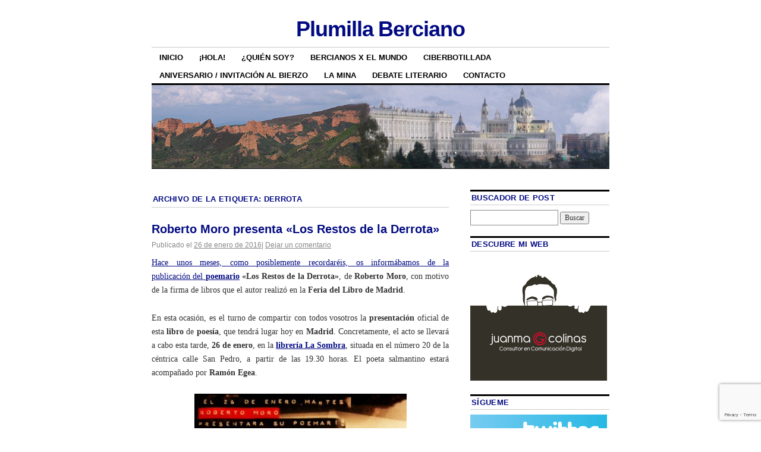

--- FILE ---
content_type: text/html; charset=utf-8
request_url: https://www.google.com/recaptcha/api2/anchor?ar=1&k=6LczAFMpAAAAAO-IKQcsmoj9bjgZl6_0pOaKoJVY&co=aHR0cHM6Ly93d3cucGx1bWlsbGFiZXJjaWFuby5jb206NDQz&hl=en&v=PoyoqOPhxBO7pBk68S4YbpHZ&size=invisible&anchor-ms=20000&execute-ms=30000&cb=ltb0whl3o65q
body_size: 48704
content:
<!DOCTYPE HTML><html dir="ltr" lang="en"><head><meta http-equiv="Content-Type" content="text/html; charset=UTF-8">
<meta http-equiv="X-UA-Compatible" content="IE=edge">
<title>reCAPTCHA</title>
<style type="text/css">
/* cyrillic-ext */
@font-face {
  font-family: 'Roboto';
  font-style: normal;
  font-weight: 400;
  font-stretch: 100%;
  src: url(//fonts.gstatic.com/s/roboto/v48/KFO7CnqEu92Fr1ME7kSn66aGLdTylUAMa3GUBHMdazTgWw.woff2) format('woff2');
  unicode-range: U+0460-052F, U+1C80-1C8A, U+20B4, U+2DE0-2DFF, U+A640-A69F, U+FE2E-FE2F;
}
/* cyrillic */
@font-face {
  font-family: 'Roboto';
  font-style: normal;
  font-weight: 400;
  font-stretch: 100%;
  src: url(//fonts.gstatic.com/s/roboto/v48/KFO7CnqEu92Fr1ME7kSn66aGLdTylUAMa3iUBHMdazTgWw.woff2) format('woff2');
  unicode-range: U+0301, U+0400-045F, U+0490-0491, U+04B0-04B1, U+2116;
}
/* greek-ext */
@font-face {
  font-family: 'Roboto';
  font-style: normal;
  font-weight: 400;
  font-stretch: 100%;
  src: url(//fonts.gstatic.com/s/roboto/v48/KFO7CnqEu92Fr1ME7kSn66aGLdTylUAMa3CUBHMdazTgWw.woff2) format('woff2');
  unicode-range: U+1F00-1FFF;
}
/* greek */
@font-face {
  font-family: 'Roboto';
  font-style: normal;
  font-weight: 400;
  font-stretch: 100%;
  src: url(//fonts.gstatic.com/s/roboto/v48/KFO7CnqEu92Fr1ME7kSn66aGLdTylUAMa3-UBHMdazTgWw.woff2) format('woff2');
  unicode-range: U+0370-0377, U+037A-037F, U+0384-038A, U+038C, U+038E-03A1, U+03A3-03FF;
}
/* math */
@font-face {
  font-family: 'Roboto';
  font-style: normal;
  font-weight: 400;
  font-stretch: 100%;
  src: url(//fonts.gstatic.com/s/roboto/v48/KFO7CnqEu92Fr1ME7kSn66aGLdTylUAMawCUBHMdazTgWw.woff2) format('woff2');
  unicode-range: U+0302-0303, U+0305, U+0307-0308, U+0310, U+0312, U+0315, U+031A, U+0326-0327, U+032C, U+032F-0330, U+0332-0333, U+0338, U+033A, U+0346, U+034D, U+0391-03A1, U+03A3-03A9, U+03B1-03C9, U+03D1, U+03D5-03D6, U+03F0-03F1, U+03F4-03F5, U+2016-2017, U+2034-2038, U+203C, U+2040, U+2043, U+2047, U+2050, U+2057, U+205F, U+2070-2071, U+2074-208E, U+2090-209C, U+20D0-20DC, U+20E1, U+20E5-20EF, U+2100-2112, U+2114-2115, U+2117-2121, U+2123-214F, U+2190, U+2192, U+2194-21AE, U+21B0-21E5, U+21F1-21F2, U+21F4-2211, U+2213-2214, U+2216-22FF, U+2308-230B, U+2310, U+2319, U+231C-2321, U+2336-237A, U+237C, U+2395, U+239B-23B7, U+23D0, U+23DC-23E1, U+2474-2475, U+25AF, U+25B3, U+25B7, U+25BD, U+25C1, U+25CA, U+25CC, U+25FB, U+266D-266F, U+27C0-27FF, U+2900-2AFF, U+2B0E-2B11, U+2B30-2B4C, U+2BFE, U+3030, U+FF5B, U+FF5D, U+1D400-1D7FF, U+1EE00-1EEFF;
}
/* symbols */
@font-face {
  font-family: 'Roboto';
  font-style: normal;
  font-weight: 400;
  font-stretch: 100%;
  src: url(//fonts.gstatic.com/s/roboto/v48/KFO7CnqEu92Fr1ME7kSn66aGLdTylUAMaxKUBHMdazTgWw.woff2) format('woff2');
  unicode-range: U+0001-000C, U+000E-001F, U+007F-009F, U+20DD-20E0, U+20E2-20E4, U+2150-218F, U+2190, U+2192, U+2194-2199, U+21AF, U+21E6-21F0, U+21F3, U+2218-2219, U+2299, U+22C4-22C6, U+2300-243F, U+2440-244A, U+2460-24FF, U+25A0-27BF, U+2800-28FF, U+2921-2922, U+2981, U+29BF, U+29EB, U+2B00-2BFF, U+4DC0-4DFF, U+FFF9-FFFB, U+10140-1018E, U+10190-1019C, U+101A0, U+101D0-101FD, U+102E0-102FB, U+10E60-10E7E, U+1D2C0-1D2D3, U+1D2E0-1D37F, U+1F000-1F0FF, U+1F100-1F1AD, U+1F1E6-1F1FF, U+1F30D-1F30F, U+1F315, U+1F31C, U+1F31E, U+1F320-1F32C, U+1F336, U+1F378, U+1F37D, U+1F382, U+1F393-1F39F, U+1F3A7-1F3A8, U+1F3AC-1F3AF, U+1F3C2, U+1F3C4-1F3C6, U+1F3CA-1F3CE, U+1F3D4-1F3E0, U+1F3ED, U+1F3F1-1F3F3, U+1F3F5-1F3F7, U+1F408, U+1F415, U+1F41F, U+1F426, U+1F43F, U+1F441-1F442, U+1F444, U+1F446-1F449, U+1F44C-1F44E, U+1F453, U+1F46A, U+1F47D, U+1F4A3, U+1F4B0, U+1F4B3, U+1F4B9, U+1F4BB, U+1F4BF, U+1F4C8-1F4CB, U+1F4D6, U+1F4DA, U+1F4DF, U+1F4E3-1F4E6, U+1F4EA-1F4ED, U+1F4F7, U+1F4F9-1F4FB, U+1F4FD-1F4FE, U+1F503, U+1F507-1F50B, U+1F50D, U+1F512-1F513, U+1F53E-1F54A, U+1F54F-1F5FA, U+1F610, U+1F650-1F67F, U+1F687, U+1F68D, U+1F691, U+1F694, U+1F698, U+1F6AD, U+1F6B2, U+1F6B9-1F6BA, U+1F6BC, U+1F6C6-1F6CF, U+1F6D3-1F6D7, U+1F6E0-1F6EA, U+1F6F0-1F6F3, U+1F6F7-1F6FC, U+1F700-1F7FF, U+1F800-1F80B, U+1F810-1F847, U+1F850-1F859, U+1F860-1F887, U+1F890-1F8AD, U+1F8B0-1F8BB, U+1F8C0-1F8C1, U+1F900-1F90B, U+1F93B, U+1F946, U+1F984, U+1F996, U+1F9E9, U+1FA00-1FA6F, U+1FA70-1FA7C, U+1FA80-1FA89, U+1FA8F-1FAC6, U+1FACE-1FADC, U+1FADF-1FAE9, U+1FAF0-1FAF8, U+1FB00-1FBFF;
}
/* vietnamese */
@font-face {
  font-family: 'Roboto';
  font-style: normal;
  font-weight: 400;
  font-stretch: 100%;
  src: url(//fonts.gstatic.com/s/roboto/v48/KFO7CnqEu92Fr1ME7kSn66aGLdTylUAMa3OUBHMdazTgWw.woff2) format('woff2');
  unicode-range: U+0102-0103, U+0110-0111, U+0128-0129, U+0168-0169, U+01A0-01A1, U+01AF-01B0, U+0300-0301, U+0303-0304, U+0308-0309, U+0323, U+0329, U+1EA0-1EF9, U+20AB;
}
/* latin-ext */
@font-face {
  font-family: 'Roboto';
  font-style: normal;
  font-weight: 400;
  font-stretch: 100%;
  src: url(//fonts.gstatic.com/s/roboto/v48/KFO7CnqEu92Fr1ME7kSn66aGLdTylUAMa3KUBHMdazTgWw.woff2) format('woff2');
  unicode-range: U+0100-02BA, U+02BD-02C5, U+02C7-02CC, U+02CE-02D7, U+02DD-02FF, U+0304, U+0308, U+0329, U+1D00-1DBF, U+1E00-1E9F, U+1EF2-1EFF, U+2020, U+20A0-20AB, U+20AD-20C0, U+2113, U+2C60-2C7F, U+A720-A7FF;
}
/* latin */
@font-face {
  font-family: 'Roboto';
  font-style: normal;
  font-weight: 400;
  font-stretch: 100%;
  src: url(//fonts.gstatic.com/s/roboto/v48/KFO7CnqEu92Fr1ME7kSn66aGLdTylUAMa3yUBHMdazQ.woff2) format('woff2');
  unicode-range: U+0000-00FF, U+0131, U+0152-0153, U+02BB-02BC, U+02C6, U+02DA, U+02DC, U+0304, U+0308, U+0329, U+2000-206F, U+20AC, U+2122, U+2191, U+2193, U+2212, U+2215, U+FEFF, U+FFFD;
}
/* cyrillic-ext */
@font-face {
  font-family: 'Roboto';
  font-style: normal;
  font-weight: 500;
  font-stretch: 100%;
  src: url(//fonts.gstatic.com/s/roboto/v48/KFO7CnqEu92Fr1ME7kSn66aGLdTylUAMa3GUBHMdazTgWw.woff2) format('woff2');
  unicode-range: U+0460-052F, U+1C80-1C8A, U+20B4, U+2DE0-2DFF, U+A640-A69F, U+FE2E-FE2F;
}
/* cyrillic */
@font-face {
  font-family: 'Roboto';
  font-style: normal;
  font-weight: 500;
  font-stretch: 100%;
  src: url(//fonts.gstatic.com/s/roboto/v48/KFO7CnqEu92Fr1ME7kSn66aGLdTylUAMa3iUBHMdazTgWw.woff2) format('woff2');
  unicode-range: U+0301, U+0400-045F, U+0490-0491, U+04B0-04B1, U+2116;
}
/* greek-ext */
@font-face {
  font-family: 'Roboto';
  font-style: normal;
  font-weight: 500;
  font-stretch: 100%;
  src: url(//fonts.gstatic.com/s/roboto/v48/KFO7CnqEu92Fr1ME7kSn66aGLdTylUAMa3CUBHMdazTgWw.woff2) format('woff2');
  unicode-range: U+1F00-1FFF;
}
/* greek */
@font-face {
  font-family: 'Roboto';
  font-style: normal;
  font-weight: 500;
  font-stretch: 100%;
  src: url(//fonts.gstatic.com/s/roboto/v48/KFO7CnqEu92Fr1ME7kSn66aGLdTylUAMa3-UBHMdazTgWw.woff2) format('woff2');
  unicode-range: U+0370-0377, U+037A-037F, U+0384-038A, U+038C, U+038E-03A1, U+03A3-03FF;
}
/* math */
@font-face {
  font-family: 'Roboto';
  font-style: normal;
  font-weight: 500;
  font-stretch: 100%;
  src: url(//fonts.gstatic.com/s/roboto/v48/KFO7CnqEu92Fr1ME7kSn66aGLdTylUAMawCUBHMdazTgWw.woff2) format('woff2');
  unicode-range: U+0302-0303, U+0305, U+0307-0308, U+0310, U+0312, U+0315, U+031A, U+0326-0327, U+032C, U+032F-0330, U+0332-0333, U+0338, U+033A, U+0346, U+034D, U+0391-03A1, U+03A3-03A9, U+03B1-03C9, U+03D1, U+03D5-03D6, U+03F0-03F1, U+03F4-03F5, U+2016-2017, U+2034-2038, U+203C, U+2040, U+2043, U+2047, U+2050, U+2057, U+205F, U+2070-2071, U+2074-208E, U+2090-209C, U+20D0-20DC, U+20E1, U+20E5-20EF, U+2100-2112, U+2114-2115, U+2117-2121, U+2123-214F, U+2190, U+2192, U+2194-21AE, U+21B0-21E5, U+21F1-21F2, U+21F4-2211, U+2213-2214, U+2216-22FF, U+2308-230B, U+2310, U+2319, U+231C-2321, U+2336-237A, U+237C, U+2395, U+239B-23B7, U+23D0, U+23DC-23E1, U+2474-2475, U+25AF, U+25B3, U+25B7, U+25BD, U+25C1, U+25CA, U+25CC, U+25FB, U+266D-266F, U+27C0-27FF, U+2900-2AFF, U+2B0E-2B11, U+2B30-2B4C, U+2BFE, U+3030, U+FF5B, U+FF5D, U+1D400-1D7FF, U+1EE00-1EEFF;
}
/* symbols */
@font-face {
  font-family: 'Roboto';
  font-style: normal;
  font-weight: 500;
  font-stretch: 100%;
  src: url(//fonts.gstatic.com/s/roboto/v48/KFO7CnqEu92Fr1ME7kSn66aGLdTylUAMaxKUBHMdazTgWw.woff2) format('woff2');
  unicode-range: U+0001-000C, U+000E-001F, U+007F-009F, U+20DD-20E0, U+20E2-20E4, U+2150-218F, U+2190, U+2192, U+2194-2199, U+21AF, U+21E6-21F0, U+21F3, U+2218-2219, U+2299, U+22C4-22C6, U+2300-243F, U+2440-244A, U+2460-24FF, U+25A0-27BF, U+2800-28FF, U+2921-2922, U+2981, U+29BF, U+29EB, U+2B00-2BFF, U+4DC0-4DFF, U+FFF9-FFFB, U+10140-1018E, U+10190-1019C, U+101A0, U+101D0-101FD, U+102E0-102FB, U+10E60-10E7E, U+1D2C0-1D2D3, U+1D2E0-1D37F, U+1F000-1F0FF, U+1F100-1F1AD, U+1F1E6-1F1FF, U+1F30D-1F30F, U+1F315, U+1F31C, U+1F31E, U+1F320-1F32C, U+1F336, U+1F378, U+1F37D, U+1F382, U+1F393-1F39F, U+1F3A7-1F3A8, U+1F3AC-1F3AF, U+1F3C2, U+1F3C4-1F3C6, U+1F3CA-1F3CE, U+1F3D4-1F3E0, U+1F3ED, U+1F3F1-1F3F3, U+1F3F5-1F3F7, U+1F408, U+1F415, U+1F41F, U+1F426, U+1F43F, U+1F441-1F442, U+1F444, U+1F446-1F449, U+1F44C-1F44E, U+1F453, U+1F46A, U+1F47D, U+1F4A3, U+1F4B0, U+1F4B3, U+1F4B9, U+1F4BB, U+1F4BF, U+1F4C8-1F4CB, U+1F4D6, U+1F4DA, U+1F4DF, U+1F4E3-1F4E6, U+1F4EA-1F4ED, U+1F4F7, U+1F4F9-1F4FB, U+1F4FD-1F4FE, U+1F503, U+1F507-1F50B, U+1F50D, U+1F512-1F513, U+1F53E-1F54A, U+1F54F-1F5FA, U+1F610, U+1F650-1F67F, U+1F687, U+1F68D, U+1F691, U+1F694, U+1F698, U+1F6AD, U+1F6B2, U+1F6B9-1F6BA, U+1F6BC, U+1F6C6-1F6CF, U+1F6D3-1F6D7, U+1F6E0-1F6EA, U+1F6F0-1F6F3, U+1F6F7-1F6FC, U+1F700-1F7FF, U+1F800-1F80B, U+1F810-1F847, U+1F850-1F859, U+1F860-1F887, U+1F890-1F8AD, U+1F8B0-1F8BB, U+1F8C0-1F8C1, U+1F900-1F90B, U+1F93B, U+1F946, U+1F984, U+1F996, U+1F9E9, U+1FA00-1FA6F, U+1FA70-1FA7C, U+1FA80-1FA89, U+1FA8F-1FAC6, U+1FACE-1FADC, U+1FADF-1FAE9, U+1FAF0-1FAF8, U+1FB00-1FBFF;
}
/* vietnamese */
@font-face {
  font-family: 'Roboto';
  font-style: normal;
  font-weight: 500;
  font-stretch: 100%;
  src: url(//fonts.gstatic.com/s/roboto/v48/KFO7CnqEu92Fr1ME7kSn66aGLdTylUAMa3OUBHMdazTgWw.woff2) format('woff2');
  unicode-range: U+0102-0103, U+0110-0111, U+0128-0129, U+0168-0169, U+01A0-01A1, U+01AF-01B0, U+0300-0301, U+0303-0304, U+0308-0309, U+0323, U+0329, U+1EA0-1EF9, U+20AB;
}
/* latin-ext */
@font-face {
  font-family: 'Roboto';
  font-style: normal;
  font-weight: 500;
  font-stretch: 100%;
  src: url(//fonts.gstatic.com/s/roboto/v48/KFO7CnqEu92Fr1ME7kSn66aGLdTylUAMa3KUBHMdazTgWw.woff2) format('woff2');
  unicode-range: U+0100-02BA, U+02BD-02C5, U+02C7-02CC, U+02CE-02D7, U+02DD-02FF, U+0304, U+0308, U+0329, U+1D00-1DBF, U+1E00-1E9F, U+1EF2-1EFF, U+2020, U+20A0-20AB, U+20AD-20C0, U+2113, U+2C60-2C7F, U+A720-A7FF;
}
/* latin */
@font-face {
  font-family: 'Roboto';
  font-style: normal;
  font-weight: 500;
  font-stretch: 100%;
  src: url(//fonts.gstatic.com/s/roboto/v48/KFO7CnqEu92Fr1ME7kSn66aGLdTylUAMa3yUBHMdazQ.woff2) format('woff2');
  unicode-range: U+0000-00FF, U+0131, U+0152-0153, U+02BB-02BC, U+02C6, U+02DA, U+02DC, U+0304, U+0308, U+0329, U+2000-206F, U+20AC, U+2122, U+2191, U+2193, U+2212, U+2215, U+FEFF, U+FFFD;
}
/* cyrillic-ext */
@font-face {
  font-family: 'Roboto';
  font-style: normal;
  font-weight: 900;
  font-stretch: 100%;
  src: url(//fonts.gstatic.com/s/roboto/v48/KFO7CnqEu92Fr1ME7kSn66aGLdTylUAMa3GUBHMdazTgWw.woff2) format('woff2');
  unicode-range: U+0460-052F, U+1C80-1C8A, U+20B4, U+2DE0-2DFF, U+A640-A69F, U+FE2E-FE2F;
}
/* cyrillic */
@font-face {
  font-family: 'Roboto';
  font-style: normal;
  font-weight: 900;
  font-stretch: 100%;
  src: url(//fonts.gstatic.com/s/roboto/v48/KFO7CnqEu92Fr1ME7kSn66aGLdTylUAMa3iUBHMdazTgWw.woff2) format('woff2');
  unicode-range: U+0301, U+0400-045F, U+0490-0491, U+04B0-04B1, U+2116;
}
/* greek-ext */
@font-face {
  font-family: 'Roboto';
  font-style: normal;
  font-weight: 900;
  font-stretch: 100%;
  src: url(//fonts.gstatic.com/s/roboto/v48/KFO7CnqEu92Fr1ME7kSn66aGLdTylUAMa3CUBHMdazTgWw.woff2) format('woff2');
  unicode-range: U+1F00-1FFF;
}
/* greek */
@font-face {
  font-family: 'Roboto';
  font-style: normal;
  font-weight: 900;
  font-stretch: 100%;
  src: url(//fonts.gstatic.com/s/roboto/v48/KFO7CnqEu92Fr1ME7kSn66aGLdTylUAMa3-UBHMdazTgWw.woff2) format('woff2');
  unicode-range: U+0370-0377, U+037A-037F, U+0384-038A, U+038C, U+038E-03A1, U+03A3-03FF;
}
/* math */
@font-face {
  font-family: 'Roboto';
  font-style: normal;
  font-weight: 900;
  font-stretch: 100%;
  src: url(//fonts.gstatic.com/s/roboto/v48/KFO7CnqEu92Fr1ME7kSn66aGLdTylUAMawCUBHMdazTgWw.woff2) format('woff2');
  unicode-range: U+0302-0303, U+0305, U+0307-0308, U+0310, U+0312, U+0315, U+031A, U+0326-0327, U+032C, U+032F-0330, U+0332-0333, U+0338, U+033A, U+0346, U+034D, U+0391-03A1, U+03A3-03A9, U+03B1-03C9, U+03D1, U+03D5-03D6, U+03F0-03F1, U+03F4-03F5, U+2016-2017, U+2034-2038, U+203C, U+2040, U+2043, U+2047, U+2050, U+2057, U+205F, U+2070-2071, U+2074-208E, U+2090-209C, U+20D0-20DC, U+20E1, U+20E5-20EF, U+2100-2112, U+2114-2115, U+2117-2121, U+2123-214F, U+2190, U+2192, U+2194-21AE, U+21B0-21E5, U+21F1-21F2, U+21F4-2211, U+2213-2214, U+2216-22FF, U+2308-230B, U+2310, U+2319, U+231C-2321, U+2336-237A, U+237C, U+2395, U+239B-23B7, U+23D0, U+23DC-23E1, U+2474-2475, U+25AF, U+25B3, U+25B7, U+25BD, U+25C1, U+25CA, U+25CC, U+25FB, U+266D-266F, U+27C0-27FF, U+2900-2AFF, U+2B0E-2B11, U+2B30-2B4C, U+2BFE, U+3030, U+FF5B, U+FF5D, U+1D400-1D7FF, U+1EE00-1EEFF;
}
/* symbols */
@font-face {
  font-family: 'Roboto';
  font-style: normal;
  font-weight: 900;
  font-stretch: 100%;
  src: url(//fonts.gstatic.com/s/roboto/v48/KFO7CnqEu92Fr1ME7kSn66aGLdTylUAMaxKUBHMdazTgWw.woff2) format('woff2');
  unicode-range: U+0001-000C, U+000E-001F, U+007F-009F, U+20DD-20E0, U+20E2-20E4, U+2150-218F, U+2190, U+2192, U+2194-2199, U+21AF, U+21E6-21F0, U+21F3, U+2218-2219, U+2299, U+22C4-22C6, U+2300-243F, U+2440-244A, U+2460-24FF, U+25A0-27BF, U+2800-28FF, U+2921-2922, U+2981, U+29BF, U+29EB, U+2B00-2BFF, U+4DC0-4DFF, U+FFF9-FFFB, U+10140-1018E, U+10190-1019C, U+101A0, U+101D0-101FD, U+102E0-102FB, U+10E60-10E7E, U+1D2C0-1D2D3, U+1D2E0-1D37F, U+1F000-1F0FF, U+1F100-1F1AD, U+1F1E6-1F1FF, U+1F30D-1F30F, U+1F315, U+1F31C, U+1F31E, U+1F320-1F32C, U+1F336, U+1F378, U+1F37D, U+1F382, U+1F393-1F39F, U+1F3A7-1F3A8, U+1F3AC-1F3AF, U+1F3C2, U+1F3C4-1F3C6, U+1F3CA-1F3CE, U+1F3D4-1F3E0, U+1F3ED, U+1F3F1-1F3F3, U+1F3F5-1F3F7, U+1F408, U+1F415, U+1F41F, U+1F426, U+1F43F, U+1F441-1F442, U+1F444, U+1F446-1F449, U+1F44C-1F44E, U+1F453, U+1F46A, U+1F47D, U+1F4A3, U+1F4B0, U+1F4B3, U+1F4B9, U+1F4BB, U+1F4BF, U+1F4C8-1F4CB, U+1F4D6, U+1F4DA, U+1F4DF, U+1F4E3-1F4E6, U+1F4EA-1F4ED, U+1F4F7, U+1F4F9-1F4FB, U+1F4FD-1F4FE, U+1F503, U+1F507-1F50B, U+1F50D, U+1F512-1F513, U+1F53E-1F54A, U+1F54F-1F5FA, U+1F610, U+1F650-1F67F, U+1F687, U+1F68D, U+1F691, U+1F694, U+1F698, U+1F6AD, U+1F6B2, U+1F6B9-1F6BA, U+1F6BC, U+1F6C6-1F6CF, U+1F6D3-1F6D7, U+1F6E0-1F6EA, U+1F6F0-1F6F3, U+1F6F7-1F6FC, U+1F700-1F7FF, U+1F800-1F80B, U+1F810-1F847, U+1F850-1F859, U+1F860-1F887, U+1F890-1F8AD, U+1F8B0-1F8BB, U+1F8C0-1F8C1, U+1F900-1F90B, U+1F93B, U+1F946, U+1F984, U+1F996, U+1F9E9, U+1FA00-1FA6F, U+1FA70-1FA7C, U+1FA80-1FA89, U+1FA8F-1FAC6, U+1FACE-1FADC, U+1FADF-1FAE9, U+1FAF0-1FAF8, U+1FB00-1FBFF;
}
/* vietnamese */
@font-face {
  font-family: 'Roboto';
  font-style: normal;
  font-weight: 900;
  font-stretch: 100%;
  src: url(//fonts.gstatic.com/s/roboto/v48/KFO7CnqEu92Fr1ME7kSn66aGLdTylUAMa3OUBHMdazTgWw.woff2) format('woff2');
  unicode-range: U+0102-0103, U+0110-0111, U+0128-0129, U+0168-0169, U+01A0-01A1, U+01AF-01B0, U+0300-0301, U+0303-0304, U+0308-0309, U+0323, U+0329, U+1EA0-1EF9, U+20AB;
}
/* latin-ext */
@font-face {
  font-family: 'Roboto';
  font-style: normal;
  font-weight: 900;
  font-stretch: 100%;
  src: url(//fonts.gstatic.com/s/roboto/v48/KFO7CnqEu92Fr1ME7kSn66aGLdTylUAMa3KUBHMdazTgWw.woff2) format('woff2');
  unicode-range: U+0100-02BA, U+02BD-02C5, U+02C7-02CC, U+02CE-02D7, U+02DD-02FF, U+0304, U+0308, U+0329, U+1D00-1DBF, U+1E00-1E9F, U+1EF2-1EFF, U+2020, U+20A0-20AB, U+20AD-20C0, U+2113, U+2C60-2C7F, U+A720-A7FF;
}
/* latin */
@font-face {
  font-family: 'Roboto';
  font-style: normal;
  font-weight: 900;
  font-stretch: 100%;
  src: url(//fonts.gstatic.com/s/roboto/v48/KFO7CnqEu92Fr1ME7kSn66aGLdTylUAMa3yUBHMdazQ.woff2) format('woff2');
  unicode-range: U+0000-00FF, U+0131, U+0152-0153, U+02BB-02BC, U+02C6, U+02DA, U+02DC, U+0304, U+0308, U+0329, U+2000-206F, U+20AC, U+2122, U+2191, U+2193, U+2212, U+2215, U+FEFF, U+FFFD;
}

</style>
<link rel="stylesheet" type="text/css" href="https://www.gstatic.com/recaptcha/releases/PoyoqOPhxBO7pBk68S4YbpHZ/styles__ltr.css">
<script nonce="DhUFTaQtnUswMOT6hGzWug" type="text/javascript">window['__recaptcha_api'] = 'https://www.google.com/recaptcha/api2/';</script>
<script type="text/javascript" src="https://www.gstatic.com/recaptcha/releases/PoyoqOPhxBO7pBk68S4YbpHZ/recaptcha__en.js" nonce="DhUFTaQtnUswMOT6hGzWug">
      
    </script></head>
<body><div id="rc-anchor-alert" class="rc-anchor-alert"></div>
<input type="hidden" id="recaptcha-token" value="[base64]">
<script type="text/javascript" nonce="DhUFTaQtnUswMOT6hGzWug">
      recaptcha.anchor.Main.init("[\x22ainput\x22,[\x22bgdata\x22,\x22\x22,\[base64]/[base64]/[base64]/KE4oMTI0LHYsdi5HKSxMWihsLHYpKTpOKDEyNCx2LGwpLFYpLHYpLFQpKSxGKDE3MSx2KX0scjc9ZnVuY3Rpb24obCl7cmV0dXJuIGx9LEM9ZnVuY3Rpb24obCxWLHYpe04odixsLFYpLFZbYWtdPTI3OTZ9LG49ZnVuY3Rpb24obCxWKXtWLlg9KChWLlg/[base64]/[base64]/[base64]/[base64]/[base64]/[base64]/[base64]/[base64]/[base64]/[base64]/[base64]\\u003d\x22,\[base64]\\u003d\\u003d\x22,\x22GjvCnRFtIMO2wr0iJsOGwqsuE8KKw4FdwrRJHMO/[base64]/w4bClcOxw6XDq8KFXld/wqnCmQ9rPAXDk8OkHsOtw7nDrcOiw6tow5rCvMK8wpnCkcKNDl3CqTd/w5vCg2bConLDssOsw7ExYcKRWsK6EEjClDMrw5HCm8Oawq5jw6vDrcK6woDDvm86NcOAwoXCr8Kow51bccO4U1fCiMO+IxPDr8KWf8KwY0dwfm1Aw54Gc3pUacOzfsK/w5jChMKVw5YtX8KLQcK1KSJfIsKcw4zDuVbDq0HCvlTCrmpgKMKaZsOew7hZw40pwo1rICnCkcKgaQfDicKAasKuw7tPw7htIMKkw4HCvsOuwrbDigHDh8Kmw5LCscKOYn/[base64]/Cs8KLIcOROFDDvcKmw6V2FsKZw7RmwrXDvmxpw63Cg2bDhmXCncKYw5fCgCh4BMOQw7oUeyvCmcKuB0kBw5MeP8O7UTNHTMOkwo1PcMK3w4/Dv1HCscKuwqQqw712HcOOw5AseGMmUyxfw5QyTAnDjHAnw4bDoMKHaFgxYsKNF8K+GjhVwrTCqWprVBlcH8KVwrnDjBA0wqJCw4B7FHDDskjCvcK+MMK+wpTDrsOZwofDlcOiDAHCusKSTSrCjcONwoNcwoTDrMKtwoJwd8OHwp1AwosAwp3DnFsNw7JmTcO/[base64]/CsONwpLCt8OCwpTCs8KybE09wq3CosK4UR3DksOvw7YNw77DqMKqw7VWfnLDrMKRMzPCpsKQwr5FXQhfw55iIMO3w6/Ch8OMD3gywooBScOTwqN9JAxew7ZqaVPDosKrZRHDlmEvKsO+wpzCk8OQw7zDjsO4w6Vfw7nDrMK0wrlkw6nDk8OVwp3CtcOLUD4ow4bDkcOUw6PDqyQ9HgFCw7/[base64]/T3TDkcOZJm5HUXIjJ8KJwp/DhXPCl8OYw4LDoU7DisO2YhHDsiZ3woh8w55lwrLCoMKMwrVUFMKSWTPCtxnCnzvCtTTDvFsbw6/DssKXITcgw6sqSsOLwqISZcO5aW5ST8OwfcKCcMK0wqLCqlrChn0cLsO2GzjCqsKawqjDoEx+w6s5JsKmC8O3w4nDtyhaw7fDjlt0w5fCgMKSwoDDuMKnwpjCo0nDjAMEw5rDiF/DoMOSNHpCw5HDiMOLfVrCv8KKwoYBUmvCvXLCpsKZw7HCnQEmw7DCrADCt8Kyw5gWwqNEwq3DtgldAMKbwqrCjH87TcKcbcOwJk3DgsKWSW/CicK3w6JowowSAkLCjMOpwrJ8bMOhwop8VsOrSMKzEMOCCXVswo4Iw4Jhw5vDrTjDsT/CvcKcwp7CicK4bsOWw47CuArDpMOFUcOfD347DykVO8KZwpvCgQIcw6bCsFTCrjrCjQtpwqLDrMKdw6hNKXYkw5bCpV7DicKFJW0+w7dqXsKew7Ucwq5jw5TDth/DiWp+w6I5wp8xw5LDncKMwoXClMKdw4wBDsKJw7LCtR/DhcODeVPCtTbCl8OIGQzCscKiez3CqMKuwohnAiNFw7PDgn5oY8OhCcKBw5vClR7DisOlQcO2w4zDmAF1WgHDhhTCu8OYwrttw7vDl8OywqfCrDLCh8KTwofCvxw2w7nCmFHDqcKQUxUgWjrClcOPJQXDqMOQwpEWw6XCqBkiw7R6w4jCgi/Cl8Ocw5rCgMOgMsOpKcOABMOSK8Kbw61qZMOaw6zDoEVkesOtN8KuRsODG8OcKz3CiMKAwrkcWBDCpzDDtcOkw6nCrRUmwo91wr/DpDbCj1xYwpLDnMK8w5/[base64]/[base64]/[base64]/[base64]/CjkwmbAXCnMK0w6vDqk5Fw6V0wrrDiQNGwrHCo3rDtcKhw7Jfw7jDrcKqwpMvZsOiI8OlwozDjsKfwoBHfmA8w7piw4XCkXnDljYLHgoKMy/CqsONbsOmw7pjNsKUcMOFFxpyV8OCKSM9wpRFw4s+O8OqTMOywrjDuCbClyoaAcKZwrLDixUNe8KhL8OHdHcyw77Dm8OeDEbDucKfwpIMXzLDtcKDw7hJD8KxbQ/CnU10wpYtwrzDosOHQcOXwqPCv8KCwr/Dpy9Sw47Ck8OrSxDDjcKQw7xSNMOGDg01CsKpdsO6w6zDtUovGMOuTMO4w5zCvDXDhMOJOMOrDBzCicKCG8KAwog9ATpcRcK/OcOFw5bDpcKqwr9PWMKse8OqwrpMw6rDj8KiQ2nDnzUQwrBDMXV/w67DnhvClcOsTAFwwrVbCk3DisOzwqHCjsOqwqrChsO/[base64]/w5Jbw7LCs8O1w4kKwqvDsCd5wpLCrzPCiBbCksKcwrhXwrnCucOGw6wdw7/[base64]/DgB/DoUzCjMO0FsKawoMVVA1ywqQaCl8ww5TCmMK0w7TDmMKDw5rDrcKiwr5NQsODw4bDjcORw747dQHDs1QcBlUWw5ESw6cawp/CmVvCpnwhDFPDisObTgrChwfDlsK9DjfCvsKww4nCocKCDkZYIlFuDsKww5UQKiLCh3Ftw7PCm0FKw4lyw4bDssO1CcOBw6PDncKzHE/CjMOvLcKzwr96wrHDmMKEDzjDs2Adw43DtkkEFMO5SEBOwpbCpsOsw57DuMKeGmjCiDI/[base64]/[base64]/wqwaGMOcYMKMw5zDsRRDwqUwKGdcw7jDtsKdNcKkwpQCw4HDgcOLwq3CvR1nN8KsYsO/[base64]/DtWLDlsKow7pGw6HCssOUw59VTg/[base64]/[base64]/Dm8KRw69ZIsKuHsKDaMK2VmvDscOcSFpWclQfw6k8w6rDucOkwrpBw6XCvxp3w4TCs8OPw5XDkcOAwrvDhMKmGcOSScK+d0RjcMOxP8KLU8Kbw7U0wp5+TDoYc8Kxw74IXsOWw4rDlMOUw5gjMj/DocKWF8KywpLCrX/DkmsgwqkWwoI2wqoxIcOzQ8Kcw4hhSFzDqHnCrXPClcO7TipgSBFHw7vDtUVjL8KHwphnwrYDwrTDkmrDhcOJBsKMacKUAcO1wqs8wq4sKVYALRlIw4QtwqMXw6E1NzrCkMOyLMO/[base64]/Dhz9rdcKnBMKxwonDjsOPw4MpO38nOTILFsKeFcKQNcKPEV7CgsKbf8OiCsKYwoTDs0TChBwfTkdvw5jDu8KUJR7DnMO/DEzCisOgaCXCilXCgzXDl13Cp8KOw7l9w4bCi153VWLDg8OaIsKQwrBXKR/CiMK/HxQXwpkCBRIGGGUIw5nDuMOMwqZ/wprCucKfG8OZIMKrKDHDu8OvI8OfP8OPw5Nifg7CtsKhOMOkIcK6woYLKStawpHDshMDK8OXwojDtMOUwpptw4XCmC4kJRFUMMKEDMKEw4MZw44se8KyUwovwqnDiDTDmHnChsKWw5HCu8K4w4cNw4RoO8Opw6TCrMO4BHvCmmttwo/[base64]/DncOSOUfCrXrCnsK1fMKAwoLDk8OYw58+w7PCo2tWHmjClsK5w7PDtwzDv8Kwwrs0LMOsLsOsW8KHw7Vww7LDuGnDqnjCsm7CkyfDgUjDsMOlwo8uw5/CscO7w6dQwrByw7g6wpBXwqTDq8KBfEnDkyzClwjCucOgQsK9a8KFAsOnQ8O4CMOZLQZzHxTChsKDTMOHw7JVIEIPDcO3woZvI8OsGMOFHsKkwqbCkMO1wp8dfsOKCD/CqxfDkHTCgWXCiWJFwrcsSSgBXMKvwp3DqH3ChzMtw4vCpmXDp8OtU8K7wr1twqnDi8K0wpg9wq7CnMKXw6h+w7s1woPCicKaw6nCpRDDoUjCm8OmexfCgsKjLcKzwrbCnlXCksKOw7ZvTMOmw40IEcObU8KDwpMYAcKlw4HDu8OyUhzCtlHDnwUBwrcJDglWKx/Dh13ClsOePgxWw6Q5wpVpw5XDpcKpw7UHGsKgw4p3wpw3wpbCpzbDpULDr8KvwqTCrwzCmMO6wqbDuDbDg8ONFMKzblnDhi3CsUrCt8O8CEMYwrfDs8KtwrNnXQ5Owq3Cr0DDnMKhUTzCvMKcw4zCmMKcwqvCrMKOwpkwwr/CgmvClj3Co3TDrsKwGUnDl8K/KcKtRsOADQ40w4LCuGvDpSYRw6zCjcOmwpt/L8KAAyp9IMOiw5sWwpvCvcOMOsKnIxN3woPCrWLDvHooMSXDsMODwo8lw7RBwrXCmG/Ct8OPWcOgwpgrN8O/U8KKw73DoGEnCcKDdljDoC3Dri5wbMOsw6vCtks/b8KSwodyNcO4GTjDo8KIMMOyE8OUP3fDvcOcBcOERmUgNjfDhMKsF8OFwrFdFTVNw6ksBcO6w4/Dp8K1FMOcwqMAWknDnxXCvAoJdcK8J8KMwpbDizXDjsKiKcOyPnXChsObXmMXQz/CnA3CucOgw7LDrx7DmVhCw790fkQ4AkRucMKUwrLDpjvDnTnDucOAw4FtwqV2wqMZQ8KDQ8Oow7lPBT01SFPDu1g5ZsOLwoB/wqvCrMO7esKAwprDncOhwqLCisKxDsK9wrdefsOswq/CncOswpLDmsOkw784LsKKbMOXwpfDgMKVw5ocwqHDvMOPGUk6GglDw5VxQ2Q2w5EGw5EkY2rCkMKLw4Btw4t5YzjDmMOwTQ3DhzIgwrzCosKLXC/[base64]/DrMOQVcK5Qj7CuMKvw4/[base64]/woHDlnXCkcKMYEc6w5QdwqtAbsKOQCwtYMOodcOKw6TCvT9ywqhWwo3Dv3w/wqwvw7zCpcKRJ8KBwrfDgDRiw6dtEjJgw4HDu8Klw6/[base64]/[base64]/woDCkcOawq/[base64]/DrcONwr3DtMKvYW5CBMO5Mwouw7tTMXR1GcOmTsOjfAnDrBTCmTZqwp3CvWvCjyTCjWJ6w6VDcz86X8K/dMKCBjZhDBJxPsOrwpPDuSjDosOjw67Djy3Cg8OpwrIcJiXCusKYLsO2alZHwopMwqPChsOdw5HCv8K+w6AOc8OFw795WsOmOW9TaXHCskjCuifDtcKrwqrCtsKzwqHDlAVnPsOTHFbDgsKpwqZEBGbDnwXDjF3Dv8K2wpfDpMOow5JSNE/CtCLCpVlUD8KmwrjDmArCp3vCgnxqBsONwo0vMBYpPsK3wr80w57CqMKKw7VfwqHCiAkGwrrCvjTChMKyw7J0RUfCrwPDoGTDuz7DvMOhwoJ/[base64]/CqcK5DgXDkcKgQsOWd8K8HsK2IAPDgMOfwpARwpDCiWNLJT7Ch8Kiwr42T8K/XUjCgTLCsmM/[base64]/CmMOVwoTDmj0Lw7DCiRwzwpVfwqhEwqjChcOzIErDgFZAay0Jeht2KsO7wpkHBMOww5Y5w6jDoMKnE8OWwrlWHiNDw4hHPTFjw50yOcO6Kh0twpfDuMKZwpAefcOEZMOCw5nCrMOHwodPwqzDksKgGsOhwqPCvD3CgTEcDcOBKRDCvHXCthouWS/CuMK6woMsw65Ff8OhSS3CpcOtw6zDksO/W2vDqcOQwqZHwpBtSWxrBsO4VAJ4wovDucO+QBclRnlrBMKbV8OuMw/CsC8UW8K8ZsOiZ140w47DlMKzSsO6w69vdWjDpUphQ1nDqMOZw4LDhSDCkSHDhF7CrcOZS05GQMKkYxlDwqsEwoXCk8OoEMKdFMKBeQR6wp7DvnxMEMOJw5zDmMK3dcKyw7bDh8O/f184O8OGRcOUwobCl1TDtcOyVEHCsMK5aRnCmMOWbwEQwoMVwo88w4XCog7Cs8Kjw4htfsOhL8O/CMKNasOPSsO5XMKbCsOvwrMwwrMow4UjwoNfQcK0fl3Cg8KXaSY+dR8tJ8O0bcK0PMK0wpJNHE3CumvCv2vDmsOnw7t1QBjDucO/wrnCpsOCwpPCmMO7w4JVAsK2BBY0wrfClMOJRwjDr2JqdsKwNGrDoMKzwqVkFcO7woZpw4bDuMOOFwtsw67ClMKPAW5nw7nDsQLDhW7DrsKHC8OyDncuw5/[base64]/I8O1w6vCvMOZw6XDq8Kuwo3CpkJvwp8BBMO1w4oLw6omwrLCpDvClcKCRiDCscOUc1vDqcOxXllWNcOPZ8KNwo3Cn8OHw6rDvW4pKhTDjcKnwqIgwrfDiFjCtcKew4bDocO/woM2w7jDvMK+AyfDsShvERnDhnxbw7J5HkjDpxfCocOtOTfDgcOawoxCdH1RFcONdsK1w4/DusOIwojCnUoHFF/CjsO9AMKCwolFVibCgMKUwrPDiy8zRjTDh8OcfsKlwrrCkiNiwoRawp7CksOEWMOWwpzCrHDCljUBw5/Dijx8wojDl8KTw6fClcK4ZsKCwp3ComTDsk7Cp01kw4HDtlbCmMKPOl4JXMOWw7LDsw5HajzDtcOgIsKawoLDvwTCrsO0OMOwHT9AYcOkCsOnWDVvWMOsAMOKwofCgcKDwpfDuglkw6JFw4/DjMOQYsK3fcKGD8OiIsO+dcKbw5TDon/CrjzDskhMDMKgw6XCrcOTworDpMKafMOvwpHDmxMnNB7DnDrCgTNYG8KQw7bDkDXDtV46FMK6w7pwwpVQcB/DtksbRcK+wpPCpcOhwpxcbcK3WsO6wrZxw5o5wrPDssOdwrYHGRHCjMKuwr1TwoQiH8K8JsK3w6rCvyoLfcKdN8O3w73Cm8O9ZCszw6jDnz/DjxPCvzU/FGEqPRjDocOQRAwRwpHDs1jChUjDq8KgwoDDlMO3UTHCkSPCohFXFk3Cm1TCuAjCgsOxShfDq8KuwrnDonJuwpZ6w7zCi0nCkMKEQMK1w53Co8K9w77ChBs/[base64]/Du8Kiwq0zTsK6IsOcNsOqYmYRw7UNMA7CgsKTw4wNw7QXRSFHwr/DmzzDhMOJw618wqB7ZsOdE8KtwrYcw7clwrfCgRDDosK6ayJ8wr/[base64]/w7cgwr/DkCzDn8KFdcKIw6cZWsKZw6PCosKldgLDuEPCp8K8TsOCw6HCphzDpg4jGcKfNcKXw4TDoyLDucOEwqXCvMKAw5gQJBzDhcO2EH55csK9w6xOw50Cwo7DpHNawqp5wrbCjwhqSEEoW03CsMOHV8KAV1glw4RuXsOrwokVTcKrwpgWw6/Di380QcKYJ2l2JMOiZWnCiFDDh8OhbynDuxsnwqoNexokw6TClCLCiVRsMUBYw7HDk2pwwrJ/woQlw7d/A8KOw4zDrz7DnMOPw5vDl8OFw7VmGcOHwpAGw7B3woEpOcO0HcO8w4TDv8K5w6jDj2rDvcKnw67Du8K2w4lkVFAhwo3DmELDscKrX1Qlf8K3exh6w7/DhsOww57DgTlCwoUBw5J2wp7DtcKgBGskw5zDkMO6dMO8w45MDHfCocKrMiQawqhSHMK2wrHDpwDCl0fCscKcHmvDhMO/[base64]/UsKhIwDCgSfCr07Du8ORw7/DjMOkNsKLwqYKIMOoKcOBw5fCpnrClh5jN8KGwrEGEyZ/bHNRJsOnZDfDmcODw4hkwoZfwpocLS/DjnjCvMKjwoPDqkAyw6vDiVdRw77CjCrDo199KmbDsMOTwrDCkcKjw714wqrDpk7CusOsw5jDr2rDkzDCgMOQej9HGcOIwr1/[base64]/[base64]/DiG8Dw4PDjsKFw4fCpMOnQsKiJksNS8Kkw6RDXTfCpAXCmnHDt8O7I1snwrlxexphcMKnwozCqcOTalfCsTcuSCo9O37DgGMLMgjCqGbDtAhbOF3Ck8Oyw6bDtsKgwr/CgG4aw4zClcKaw50aAsO0VcKow64Bw4ZQwpTDrsOHwoR/BBlCb8Kbcg4zw7pIw4ZpYXtJaBDDqn3CrsKPwppBJSgMwp/ChcKbw58Kw5zDhMOKwq80GcKVA37ClVYvYzHDjnzDvcK8woZUwpAPPyFgw4TCmDhcBFxxQMKSw53CkBvCk8KSKMOZVhNrUSPCo2TCqMKxw6bDmBbCmsK3B8Ktw7x3w6bDtcOPw7pVFcO+OcOxw6rCrgtnJx3DpArCuWjDg8K/Q8OuawcYw4FRDkHCrsKdF8K7w7RvwokAw7QXwrDCi8OUwpjDmE1ML3nCksKzw6bDi8Oow73Ctylhwp5nw7LDv2HCo8OmT8KiwoHDo8KbR8OifWo3TcOZwqzDlwHDrsOsXMOcw71lw5RIwpLDgcK0wr/DlXXChsK6GcK2wq/DuMKNb8KZwrkjw4MVw6BKPMKqwo12wr1jdAjCo13Ds8OFUMOQw5PDmEDCoFVpcm/[base64]/Cs8Obw6DDlcKjLUjDn8Kiwo/Dmj86w687w4l4woJsDmp6wp/Di8KJTDFhw5t1bjREBsK7acOwwrFIdHbDkMK/UVLCh0wyB8O8JEzCt8OtE8KwUQ1rQELDusKqQHxlw4XCvQzCksObCC3DmMKvBFhrw4tjwrEYw40Kw4c1GsOtL0nCicKZO8OaKGVcwrLDii3Ci8Knw7Mdw5UjXsOXw6xWw5J7wojDmMKxwoUaEntzw43Dq8KTIcKJOC7Dgz9Gwp7DksKow4gzIB97w7HDusOoNzB9wq/CoMKBfsO1w7jDviN9d2fCmMOJVsK6w7vCpwTDjsOUw6HDi8OkdgFPZMKyw4wzwqbDhMOxwqfChzbCjcKOw68tKcOYw7J5Q8KAwr1pdsK2MsKDw59aLcK9PsKHwqjDiGF7w4NQwpsJwo4pAcOgw7p/w64Ew4dswpXCkcOnwoV2G2vDhcK7w4gvR8Kqw4o9wq4kw6nCkG/Cgn9dwqfDocOJw4pOw5sTK8KebcKew4/CiRfCp37Dpm3CkcK2BcOZU8KvAcKxGMOEw5t1w5fCh8KkwrXCuMOkw7DCrcKPCC92w4R9QsKtXT/[base64]/[base64]/w57DosKjU8Kcw5vDiH0jNsK/wr86wqjChMKSBCrCu8KVw5LChCUJw4vCuxZXwp0ZesKFw7ooWcOxTsOIccKPCMOtwpzDuB3CtsK0VHY0YXvDrMOsEcOSGGhmWhoMwpFUwqQ+XMO7w60EdAt7N8O/e8O2w5bCuQ7CgMO1w6bCsxnDnWrDr8KBXMKpwptxccKoZMKeNDrDisOIwoXDhWNcwqPDl8KcbjzDoMKzwr7CngjDrcKpQnQUw6NhOcObwq05w5HCuBLCnjI4V8OvwpkvE8K8eVTCgBtQw4/ChcONO8KBwoPCpVXDscOXKizDmwnDocOkOcOsd8OLworDo8KND8OrwpHCh8KDw5/CrhfDt8KuK2dSQGLCt1Bfwo5fwr4+w6vCmmd2AcK/f8ONIcOYwqcPQ8OFwpTCqMO4IzXDr8KXw44FJ8K8U0ZkwqxiEcOEbRYHT1sAw4kab2lsSsOPV8OLScKhwozDuMOEwqJnw4cXasOvwqNsR1YewpHCjHYfO8OSelkEwqfDucKRw6lTw5bChMKfXcO6w7DDvRXCiMO7dsO8w7nDlx/CiA7CnMOewrQcwo3DkSfCj8OcdsOERWfDl8ORXcKSEcOMw6cQw5xcw7sqYETCmRHCnAbCq8KvF2dLGXrDrFgrwrsCRh3DpcKRcRkkG8KZw4JJw5XCv2/DuMKFw6tewpnDpMOywpomLcOgwohOw5LDksOYSWHCvh/DkcOowrdGVDTChcO/MDPDm8OdVcKEYyFOfcKGwpfDusKpEQ7Ds8KDwqd3TG/DkcK2KjvDr8OmCAXDvMKew5JOwp/DjUTDlChdw6wbF8Oqwrlhw5lMF8OSUWMOan0aUcODS24XS8Ovw4NTaz/[base64]/DhDHCmsK8wqgjcyQMfEDDnGfChljCjcKBZcKFwqjCoxczwoDCj8KNZcKCNcOXw5cdTcKkQlY7HcKBwoVHEwlfKcOHw41+EW1mw5fDmHNAw5/DhcKPFMONan7DtWQYRG7DgCBZeMKxVcK7M8K9w6zCsMK0FRsdSMKHXj3DpcKfwrxHPXEaUcK3DRVxw6vCjMK7H8O3MsKxw5LCmMOBHcKsU8KUw5jCiMOOwp5ow7XDuH1rNF0AScOMA8KfLHbCkMO8w4h4XwsKw6bDlsKdGMK/c2fCrsOaMFhKwrVbZMKiLMKIwpcZw5Y/L8OAw6F0wq4wwqTDmsOJMzcaCsOKYy/[base64]/Dn8OTRsOtNFzDrMOtLMKNRyvDjcK6PcO3wq4rwrd6wqbCtMOKO8KZw5Fiw7ZFbVPClsOQc8KlwoDCnsOdwp9BwpbClcO7cx1KwrjDocOEw5xbwozCq8Oww5w9woLDqibDuFsxaz8NwowDwp/CkCjDnH7Djj18d1R8UcOyHsOmw7TCvDDDrD3CscOnfwMPdMKFVAIew4ZTczNYw6wZwoLCo8Ofw4HDvsOfdQhSw4/DisOBw4x9BcKBAAzCjMObw7cdwpQDTyPCjMO4emFSbh7CqwrCg1htwoUjwqxFI8OwwqpvXsOAw5cZa8OAw4sSImMZNRVZwozCgD8eeW3CuWUJAcKrXS8rAl1deTJ8OMOrwoXChsKKw7Zqw5IEa8KbAsOWwr98wpLDhMOkEyMuHC/DpsOFw4ELVsOcwrPCjhZRw4HDshzCicK0E8KQw6NlJXA2KjxywpdGJVbDosKIAcOKfMKfZMKEw63DgcOiblYOJA/DvsKRV2HDmiLDsiApwqVeJMO1w4ZAw6bCtglpw7fDocOdwrFWJMKHw5jCq1HDo8K7w51OAzIAwr/CksO8wrbCtz0xd0w8DEDCk8Kewq7CoMOawr1aw68qw5zCuMOqw7tVcWDCs3nDsDBQUGXDtcKNFMKnOHFdw77DhkscVAvCucK4wpdCYMO2YwV/[base64]/DkT3DjsOZwoxbAcOcR8OJeS/[base64]/DhGpnT0lBU8ONfcODdizCrkjCpV0JLTctwqfColYXCcKPL8OnQBLDkkx7CsKKwqkAVsO/wqdefcKrwozCo3kQUHMzAzkhE8Kew7fCpMOgH8Kqw6Z7w5rCvhTCuzQXw7fCrmPCqMK0wq0xwojChWvCmEJ/[base64]/ZQpuK8Ola1nCk8O+dVhYw6vClMODw7ZbPQPChifCncO2LMOXNFrClSYdw4AuM1fDtsO4ZsOMJXJ1asKNMTMOwqd2w6/DgcOAb07Dukdbw6/[base64]/TcOHw4ZEwqJAAsKQAH7DjkrCrcKpDyUSw4oePTLDnyFRwpnCq8OgaMK8ZMO0CsKqw43Cu8ONwrIfw7lOQUbDuEZ/[base64]/CjMOWw4BFwqIrw4fDlWFjVBtZwpPDk8Kkwr9Bw7M0Wkcow5fDrXbDs8OpQU/CgcOzw6jCjC3Cu3jCiMKbAMO5b8OjasKswrlvwqhaD2rCksOQWsOYSiwLHsOfKcKFw7rCiMOVw7F5OkrCssOPwpRvbcKWwqDDrgrDshFiwq8gwo8+wrTCug1kw6bCrCvDrMO8Zg4/[base64]/DuAPCjMOGDTMXw7lRJXbDoMKzw5cCw446f8OYwo8GwpLCgcOjw4UJb0F7UDTDl8KgCzDCkcKvw7DDu8Kaw5McAMKMcm9HdxrDi8OTwr5LNnHCnMK7wpB4RAF/[base64]/[base64]/CmcOKwp/Dm8KqKsOFw4/DmsOKflPCrsOkw47CusKAwp9WTMOmwpvCsW7DuzXCgcOZw7rDhEzDqnApPkYUw7YdLMOsIsK7w4NQw74UwrfDk8O4w7wGw4fDqWgjw5wERMKXATvCliRew4Vqwpl0RTvDvAs0woRKccOUwrUiPMOnwo03w7xLSMKKenA6PcOCAcKcJhtywqp0OnDCgsKIVsKCwr7ClF/DnifCrMKZw5LCnWd+YMOpw4zCr8OLZsOgwqlbwq/Dl8ONSMKwQ8OMw7DDv8K3PGg9wpZ+FsKGG8Ozw7zDgcK8FWZbYcKiVMOYw58gwqXDpMO/BMKiVcKYCFvCjsK1wqkKd8KLJxo5EsOFw4ddwqoKb8OwPsOLwp9wwq8Dw6nCjMOzWC7Dl8OpwqhPHzrDm8KjE8O2dErCt2LChMOCRUwQE8KgbsK8AQ0qfcOwCMOjVcOyB8OLExQ7NlgJYsO5G0I/YjvDm2Iyw4ZGeRlDB8ORQWTDuXt2w6Z5w5QDcXhLw4XCg8KyQmNtwpp0wo0yw4rCuDjDsAnDm8KDYCbCtGTCjsKgO8KJw6QzVMKXKAzDnMK8w7/DkkbDtH3Dr3cewr/[base64]/Dl8KSw7jCrMOdKGXDunBVw4Q4w4XDp8Kqw5BIwqhtw4HCksOkwpMrw7g/w6s2w63CmcKowqPDgyrCp8OiIjHDhlHCuQbDjnTClsOcOMOCBsOAw6TCrcKERj/ChsK7w7YzYHHDlMO6ZcKTdMOgZMOuTnfCjAnCqyLDsi8KemgeT2Mhw6gMw5LCiRPDoMKAU3EgZSHDn8Kvw4c0w55eeQfCp8Oowp7DnMObwq7ChivDucOLw64kwrTDhsKVw651PzfDh8KIXMKLPcK7R8K0E8K3fsKEcxpHaBrCiBjCucOsSG/CuMKmw7DDhMOWw7rCpQbCiSoHw4TCn1w1AyDDuXwjwrPCp2fCiQ0KZijDjzZ+LcKUwrQ5O3LCvcKjNcKnwpHDksK/wr3CqsKYwqg5wqMGwp/Cswl1ARoWf8Kawp9Qwo5HwoQjwrbCkcOfGsKAB8OVUVJ1W3IGw6pBJcKyPMO3U8Oaw5Maw50yw5DCjxNTDsODw7TDnsK5wq0FwrHDpFfDicOcGcK+A1o+LH7Cr8KzwoXDsMKEwqbCrxXDnWQfwpdFUsO6wq/[base64]/[base64]/AcKJesORwqjDuUfCjMKsHcO4w5rDrSNLw6REdMOpwrXDnkshwocdwofCgV7DjXwEw5/Dl3LDnAQ/[base64]/IsKTJ0jDuwHCkMO8wr8PGcKrJCRXw5/CncKuw7gZw4/DrcOifcOtFlFzwpZqZVVywpV/wpzCuwvDtSHChsOBwpTDgsK1LznDv8KdU2dzw6bCvTMgwpIjTA9dw4jCj8ONw7HCjsKydMOCwqHCnsOyXcOndsOLHsOTwpF4SMOrEcK0AcOvBTvCsnTDkGvCvsOWNiDCqMKlcw/DmMOkCMKnF8KbBsOUwqrDhCnDiMOSwogINMKTb8OTP2cPdcOuw67Dq8Kcw5AHw57DryXCq8KdHCrDnMK+JXBiwpDDpcKVwqUCwoPCgwjCnsKUw4d+wpnDt8KEPsKbw40VfkZPIXXDmMKNNcKpwrLCmFDDucKMwonCkcKSwprDrg8FDj/DjwjCnVUsBQ1nwo51V8KRPU1Nw5DCpi3CsgjCgsK3HMK2wrs/XMOUw5PCvWTDvQcDw7bClMKweHVWw4/Ch21XU8OzIGfDmsO5FcO0wqAIwqEGwqpAw4XDpB7Ch8Knw7MIw4PDksKqwo0LJmvClCDDvsO0w5tPwqrCliPCucKGwqzCsxsGesKewqYgwq4xw7BxQWDDu3QrLTrCrcOpwrbCpnhewocMw4sxwqTCv8O8bcKUMnvDhcOrw7HDlMKtGMKLbB/DpQtEIsKLCnECw6HDkFfCocO3wrZlBD4cw4xPw4LCvMOBwpjDp8Khw6sjAsOuwpZhwprDpMO2GcKHwq8deU/[base64]/bcOhwofCmGLCsEdtwr3Dp8OPw6/Dqk/ClMOTwqzCusOHAcKEZcKGc8KawonDj8OUGsKMwqvDm8Oewox5GhjDqV3DvUB1w4diAsOWwpBlEcOtw5d3bsKbR8Ohwpcdw6hEXxTCiMKWTi/DkRzCsEPCkMOtDMKHwqkqwonDmU4bFzkQw6UdwoYxbMKqXknDgBtjS27DscK0w5o6XcKuS8Kmwp4ZEcOLw511M1YTwpjDm8KsJFnDvsOuwpnDmcKQfwxKw7RPIx1uKQHDujFBc3F/wq7DrGY8L2B8DcO1wpLDv8KLwoTDhnRxNH7CgMOWBsKjAMOLw7vCgiQKw5kAaxnDoVQjwoHCoB0fw4bDvTHCq8OtfsK3w7Q2w4Jowrcdw51/wrxLw5LCmi1bKsOld8OkJDzDhXDCqgR+dj4Ww5hiwpALwpMqw65uwpXDtMKbYMOkwqbCnQgPwrsWwr3CthsGwq1bw57Cl8O/OAbCvwMSIcKGwoA6w48Cw4zDs1LDo8O5wqZiHHokwr0Dw4lrw5InKmN0wrXDosKaVcOow4HCsXE7wrkjeBo1w4bCtMK2w6pRw7DDsQMVw5HDriJ7a8OXXcKJw4zDlk1qwpTDhQ0ODnvCrBInw745wrXDohFtw6sDOB7Di8KQwo3Ch2/[base64]/DtFPDi8OFGDkffiUVw7QdUsKyw6TDlVkiw7DCuhJXUxXDpcOSw5HCiMOgwoAswo/[base64]/[base64]/CiRxGLcKcOzTCncONwrdQw47DkTFXwqvCtcO0w4TDhcOzBsOBwpjDjFtAO8Oiwqs3wrhBwqRyOEIZHkApL8K8w5vDgcO8EcOMwo/Cg2pVw4XCr0QZwptcw50Yw5ELfsOEbcOJwpwVNMOEwoNaYmVRw6YGUlhtw5QPIsO8wpnDhgrDj8KuwojCvBTCkHvCk8OoWcO3YMOswq4gwrEHN8Knwo8hacKdwp0PwprDiRHDuD13UF/[base64]/[base64]/DvlHDiMKKwpB8wrEbA8OdU3HDqsKCw4FnAm7Di8KONSzDpMKCBcOawojCvko8wqXCmB4cw6ssFcO1CkDCgVbDuBvCs8KUK8OSwq4WY8OvMMOvLMOzBcKkfGPCkjp7VsKNbsKEaQEkwq7DlcOtwp0nBsO/UHLDgcKKw6/Ci3ZuasOQw7VswrYOw5TDsXsUGMKrwqNCHsO5wrUkVkN/w7jDm8KdDsK4woPDisKSecKOHRjCjcOZwoxuwrfDvMK9wrnDuMK4RsKTVgU/woMEZ8KPPcO2Xh4gwrMvNx/Dn0wWcX89w5/Ch8KVw6Z4wrjDu8O+QwbCiH/[base64]/Do8O9Bn8MKS3CpwoMwo9bZ8Opw4rCo2grwq1FwqPCiCXDr37DunDDuMOYwqtoFcKdQcKjw7p4wrPDizHDksOPw77CscKBVcK+XMObYCk7wqLDqSDChAjCkH46wpIEw7/ClcO0w5lkPcKvAcO9w4PDqMKXQsKMwofDnwfCr07DvBrCiWEuw4Z7fcOVw4NDVAoZwrPDikhEBzDDnHDCt8OucHBEw5PCsXrDnnMow4lIwojCj8OXwqVZYsK1AMKDWsOHw4ADwqrDjzsqecKkQcK/wojCq8KowqDCu8OsWsKowpHCmMKWw4bDtcOpw5w6wphOXSQtYsKww5zDgcO4Qk5cMQIYw4Q4GTjCtMO5L8OUw4HDmMOuw6TDu8OFMMOJHSvDm8KkMMOyaDnDgcKDwoJkwrfDnMOIw6bDmBvCrnzDjMKNaiDDjkTCk19gwr/Cv8Oqw6Zpwr/CkcKUJ8KgwqDCkMKmwr50c8K2w6LDhwHChXvDuiLDhDfCpsOzc8K7w57Cn8Oawq/[base64]/Ds2rDqgxzTjJrKsK+DFXDvAQww4PCnsOeK8Ovw558BcKVwqXCn8OPwpYpw7PDmcO2w7PDncKKSMKVTA/ChcOUw7TChzrDrRDDhcKwwprDlCRTwqocw5ddwobDp8OMUT1seS/DqMKgNQHDmMKYwojDgWgqw7vCiHbDl8K/w6vCkG7CiGouEkx1w5XDk2DDuFVSR8KOwowNJBbDjTozGcKbw53DmmhvwqHCtsKJWDXDgzHDmsKqTMKtUmvDqsOXBRcDQTMcfHRHwo7CrxPCmQxdw7PCtRXCgF1MCMKcwr/DgVzDnXtSw7bDgMOfJzbCscOnVcOsCH0DTQzDjg9qwqMvw7zDuVnDvyQLwrfDscKgScKAMcKlw53DkMKlw4FeVMOSFMKFCV7ClCLDq201OiXCgcODwqE5bWw4w5/[base64]/w7FKwpfDqMO2AGHDqsOBM8KywpBGS8KEXAI3w6F/w5nCh8K4dBdZwrFvw7XCkkpWw5h7BjF3PcKJCzfCo8K+wqbDom7ClToXdGQaFcKJVcO0wpnDjid+THLCuMOpPcK/RkxBPR1vw5PCtFcRP3ICw5zDg8OTw5lJwojDkGNab1oXw7/DmSEDwpnDlMKSw5Maw4V+KXLCjsOqd8OUw4coO8Kgw6Vza2vDhsOoccO/[base64]/[base64]/CvcOXDS9gLkLCscOOw5/Cih3Dj8ORVMKTE8OFRjnCvcKFfMOFOMKnQwjDpRo4e3zCqsOYKcKBwrDDncKkAMO4w40Sw4ZFwqXDqyAmYh3DiUPCqRphTcO4esKvbsKNKcKscMKzwpAbw4bDiRvCi8OQTsODwq/[base64]/[base64]/DosOHwpfDlsKUOcK+wrjCkMO5X2wvUSF0VcKzZ8OYw5rDpUjCiAZcw5fCqMOEw7vDoyfDq1fDnxvCqknDvFwOw7IkwroQw419wo/DiRYJw4hTw6bCgsOOKMONw4gNcsKKw6XDmmnCjV1eU3ENKcOfO3zCgMKmw64hXSjCkcOELcOtfElzwpduG3V5ZRUOwrA/a0gjw4cIw7JHZMOnw7tqcsOwwpHDiUpVVsOgwoDDssO5EsOwTcO5ZljDpsKhwq5ww7VYwqVfTMOqw4lmw6TCgsKSCsKLGmjChcKMwrPDq8Kbc8OHJcOCw6A/w4EDREZqwpfDj8O0w4PCq2jDlcK8w7Rkw7vCrXfCuAQsA8OTwq7CiyZ7LDDClGZmQsKXHcKlH8KSCFTDpjAOwqHCusO3C0fCry4ZQcOuHMK1wooxdizDnyNEwq3Cgx8Lwr3Ds08qS8OiWcOAFCk\\u003d\x22],null,[\x22conf\x22,null,\x226LczAFMpAAAAAO-IKQcsmoj9bjgZl6_0pOaKoJVY\x22,0,null,null,null,1,[21,125,63,73,95,87,41,43,42,83,102,105,109,121],[1017145,130],0,null,null,null,null,0,null,0,null,700,1,null,0,\[base64]/76lBhn6iwkZoQoZnOKMAhk\\u003d\x22,0,0,null,null,1,null,0,0,null,null,null,0],\x22https://www.plumillaberciano.com:443\x22,null,[3,1,1],null,null,null,1,3600,[\x22https://www.google.com/intl/en/policies/privacy/\x22,\x22https://www.google.com/intl/en/policies/terms/\x22],\x22xsq0RM9ZXW3MSyv0T6qHAHS2BlNqmxoyg+UMQHK/wk8\\u003d\x22,1,0,null,1,1768819969403,0,0,[82,102,252],null,[177,59,106,254,63],\x22RC-iXLMupq_3-QXuA\x22,null,null,null,null,null,\x220dAFcWeA6gk89C94aoj6BWLnjRSC92cbdDT9xAYc8AzMOkmd62rPrZrGNS2GskJXZHP3OUt8ps1fk_ytDWtTDrQ79VjS9nE6trkA\x22,1768902769247]");
    </script></body></html>

--- FILE ---
content_type: application/javascript
request_url: https://livetrafficfeed.com/static/v5/jquery.js?ranid=36FXr1OkvVd2P8C0Mp8mU1nzudT9TQqFyH3d1k9Do9iO03pTMe&cookie_id=&link=https%3A%2F%2Fwww.plumillaberciano.com%2Ftag%2Fderrota%2F&clientwidth=1280&clientheight=720&num=10&title=derrota%20Archivos%20-%20Plumilla%20Berciano&referrer=&timezone=Europe%2FMadrid&root=1
body_size: 800
content:
var LTF_FEED_36FXr1OkvVd2P8C0Mp8mU1nzudT9TQqFyH3d1k9Do9iO03pTMe = {"a":0,"b":1768816369,"c":0,"d":0,"e":1,"f":0,"g":3,"h":0,"i":"javascript:void(0);","j":0,"k":"US","l":[{"id":1210971297,"a":"https:\/\/www.plumillaberciano.com\/ganadores-18-ciberbotillada\/?_ga=2.78088340.1662375036.1768816174-329636450.1768816174","b":"\u00a1Ganadores y programa de actos de la 18 Ciberbotil","c":"California","d":"us","e":"CH","f":"browser","g":"WIN","h":"1768816135"},{"id":1210967795,"a":"https:\/\/www.plumillaberciano.com\/tag\/consejo-regulador-igp-botillo-del-bierzo\/","b":"Consejo Regulador IGP Botillo del Bierzo Archivos ","c":"Jilin","d":"cn","e":"CH","f":"browser","g":"WIN","h":"1768815432"},{"id":1210963111,"a":"https:\/\/www.plumillaberciano.com\/category\/en-portada\/page\/3\/","b":"En Portada Archivos - P\u00e1gina 3 de 47 - Plumilla Be","c":"Tianjin","d":"cn","e":"CH","f":"browser","g":"WIN","h":"1768814428"},{"id":1210956124,"a":"https:\/\/www.plumillaberciano.com\/tag\/reality\/","b":"reality Archivos - Plumilla Berciano","c":"Shanghai","d":"cn","e":"CH","f":"browser","g":"WIN","h":"1768813033"},{"id":1210955205,"a":"https:\/\/www.plumillaberciano.com\/santa-barbara-2019-mineros\/","b":"\u00a1Feliz Santa B\u00e1rbara 2019, patrona de los mineros!","c":"Zhejiang","d":"cn","e":"CH","f":"browser","g":"WIN","h":"1768812837"},{"id":1210954290,"a":"https:\/\/www.plumillaberciano.com\/tag\/americo\/","b":"Am\u00e9rico Archivos - Plumilla Berciano","c":"Jiangxi","d":"cn","e":"CH","f":"browser","g":"WIN","h":"1768812632"},{"id":1210953391,"a":"https:\/\/www.plumillaberciano.com\/tag\/cuencas-mineras\/","b":"cuencas mineras Archivos - Plumilla Berciano","c":"Shanxi","d":"cn","e":"CH","f":"browser","g":"WIN","h":"1768812430"},{"id":1210953381,"a":"https:\/\/www.plumillaberciano.com\/tag\/iphone\/","b":"iPhone Archivos - Plumilla Berciano","c":"Gansu","d":"cn","e":"CH","f":"browser","g":"WIN","h":"1768812428"},{"id":1210952379,"a":"https:\/\/www.plumillaberciano.com\/tag\/carxofa\/","b":"Carxofa Archivos - Plumilla Berciano","c":"Guizhou","d":"cn","e":"CH","f":"browser","g":"WIN","h":"1768812236"},{"id":1210951530,"a":"https:\/\/www.plumillaberciano.com\/tag\/santalla\/","b":"Santalla Archivos - Plumilla Berciano","c":"Shaanxi","d":"cn","e":"CH","f":"browser","g":"WIN","h":"1768812033"}],"m":0,"o":6000,"p":"368c9cb1eed00f9cf83dc741528e221c"};